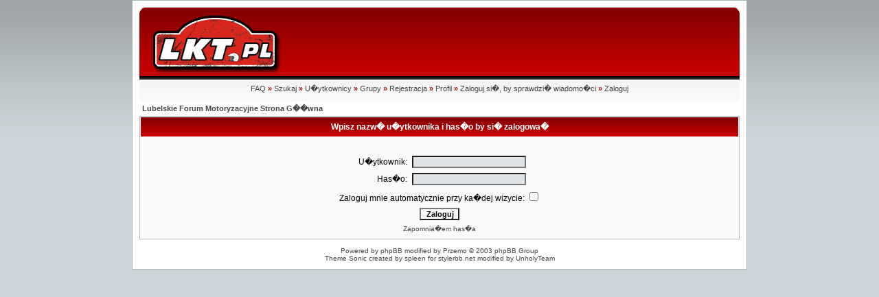

--- FILE ---
content_type: text/html; charset=UTF-8
request_url: http://lkt.pl/login.php?redirect=privmsg.php&folder=inbox&mode=post&u=3362&sid=7e53c5e8a44daf95e2e59dc501413ed6
body_size: 1906
content:
<!DOCTYPE HTML PUBLIC "-//W3C//DTD HTML 4.01 Transitional//EN">
<html dir="ltr">
<head>
  <meta http-equiv="Content-Type" content="text/html; charset=iso-8859-2">
  <meta http-equiv="Content-Style-Type" content="text/css">
  <META NAME="Keywords" content="tuning lublin lubelskie forum motoryzacyjne tuningowe lublin chip tuning w lublinie turbo kompresor styling car audio mechanika warsztat wy�cigi wyscigi rajdy drift drifting tor zawieszenie cz�ci samochodowe obszywanie lakierowanie">
  <META NAME="Description" content="tuning lublin lubelskie forum motoryzacyjne tuningowe lublin chip tuning w lublinie turbo kompresor styling car audio mechanika warsztat wy�cigi wyscigi rajdy drift drifting tor zawieszenie cz�ci samochodowe obszywanie lakierowanie">    <title>Lubelskie Forum Motoryzacyjne :: Zaloguj</title>
  <link rel="stylesheet" href="templates/sonic/sonic.css" type="text/css">
	<script language="Javascript" type="text/javascript">
	<!--
	var factive_color = '#F9F9F0';
	var faonmouse_color = '#FAFAFA';
	var faonmouse2_color = '#FFFFFF';
	var l_empty_message = 'Musisz wpisa� wiadomo�� przed wys�aniem';
	var no_text_selected = 'Zaznacz najpierw tekst';
	var cname = 'bb7aaf9334-1';
	var cpath = '/';
	var cdomain = 'lkt.pl';
	var csecure = '0';
				//-->
	</script>
	<script language="JavaScript" type="text/javascript" src="images/jsscripts.js"></script>
	</head>
<body bgcolor="#E5E5E5" text="#000000" link="#444444" vlink="#ccccc" onload="focus_field('focus');">

<a name="top"></a><table width="100%" cellspacing="0" cellpadding="0" border="0" align="center">
   <tr>
      <td>
	                    
<table width="874px" cellspacing="0" cellpadding="10" border="0" align="center"> 
	<tr> 
		<td class="bodyline"><table width="100%" cellspacing="0" cellpadding="0" border="0">
			<tr> 
				<td width="100%" align="center" valign="middle"><a href="index.php?sid=c290a26aa588155482eca7ae8f36d1b0"><img src="templates/sonic/images/top.gif" width="874" height="100" border="0"></a></td>
			</tr>
			<tr>
			  <td align="center" valign="middle" background="templates/sonic/images/tlo2.gif" bgcolor="#FAFAFA"><p><br>
		            <span class="mainmenu"><a href="faq.php?sid=c290a26aa588155482eca7ae8f36d1b0" class="mainmenu">FAQ</a> <b><font color="#A91514">&raquo;</font></b> <a href="search.php?sid=c290a26aa588155482eca7ae8f36d1b0" class="mainmenu">Szukaj</a> <b><font color="#A91514">&raquo;</font></b> <a href="memberlist.php?sid=c290a26aa588155482eca7ae8f36d1b0" class="mainmenu">U�ytkownicy</a> <b><font color="#A91514">&raquo;</font></b> <a href="groupcp.php?sid=c290a26aa588155482eca7ae8f36d1b0" class="mainmenu">Grupy</a> <b><font color="#A91514">&raquo;</font></b> <a href="profile.php?mode=register&amp;sid=c290a26aa588155482eca7ae8f36d1b0" class="mainmenu">Rejestracja</a>  <b><font color="#A91514">&raquo;</font></b> <a href="profile.php?mode=editprofile&amp;sid=c290a26aa588155482eca7ae8f36d1b0" class="mainmenu">Profil</a> <b><font color="#A91514">&raquo;</font></b> <a href="privmsg.php?folder=inbox&amp;sid=c290a26aa588155482eca7ae8f36d1b0" class="mainmenu">Zaloguj&nbsp;si�,&nbsp;by&nbsp;sprawdzi�&nbsp;wiadomo�ci</a> <b><font color="#A91514">&raquo;</font></b> <a href="login.php?sid=c290a26aa588155482eca7ae8f36d1b0" class="mainmenu">Zaloguj</a> </span><span class="mainmenu"><br>
		            <br>
                    </span></p>
		      </td>
		  </tr>
		</table>

         		            <form action="login.php?sid=c290a26aa588155482eca7ae8f36d1b0" method="post" target="_top">
<table width="100%" cellspacing="2" cellpadding="2" border="0" align="center">
	<tr>
		<td align="left" class="nav"><a href="index.php?sid=c290a26aa588155482eca7ae8f36d1b0" class="nav">Lubelskie Forum Motoryzacyjne Strona G��wna</a></td>
	</tr>
</table>

<table width="100%" cellpadding="4" cellspacing="1" border="0" class="forumline" align="center">
	<tr>
		<th height="25" class="thHead" nowrap="nowrap">Wpisz nazw� u�ytkownika i has�o by si� zalogowa�</th>
	</tr>
	<tr>
		<td class="row1">
			<table border="0" cellpadding="3" cellspacing="1" width="100%">
				<tr>
					<td colspan="2" align="center">&nbsp;</td>
				</tr>
				<tr>
					<td width="45%" align="right"><span class="gen">U�ytkownik:</span></td>
					<td><input type="text" name="username" size="25" maxlength="40" value="" class="post2" id="focus" onFocus="Active(this)" onBlur="NotActive(this)" /></td>
				</tr>
				<tr>
					<td align="right"><span class="gen">Has�o:</span></td>
					<td><input type="password" name="password" size="25" maxlength="25" class="post2" onFocus="Active(this)" onBlur="NotActive(this)" /></td>
				</tr>
								<tr align="center">
					<td colspan="2"><span class="gen">Zaloguj mnie automatycznie przy ka�dej wizycie: <input type="checkbox" name="autologin" /></span></td>
				</tr>
								<tr align="center">
					<td colspan="2"><input type="hidden" name="redirect" value="privmsg.php?folder=inbox&mode=post&u=3362" /><input type="submit" name="login" class="mainoption" value="Zaloguj" /></td>
				</tr>
				<tr align="center">
					<td colspan="2"><span class="gensmall"><a href="profile.php?mode=sendpassword&amp;sid=c290a26aa588155482eca7ae8f36d1b0" class="gensmall">Zapomnia�em has�a</a></span></td>
				</tr>
			</table>
		</td>
	</tr>
</table>
</form>      <div align="center"><span class="copyright"><br />
   Powered by <a href="http://www.phpbb.com" target="_blank" class="copyright">phpBB</a> modified by <a href="http://www.przemo.org/phpBB2/" class="copyright" target="_blank">Przemo</a> &copy; 2003 phpBB Group<br />Theme Sonic created by spleen for <a href="http://stylerbb.net/" class="copyright" target="_blank">stylerbb.net</a> modified by <a href="http://www.forum.unhly.pl/" class="copyright" target="_blank">UnholyTeam</a></span></div><center></center></td></tr></table></body>
</html>
